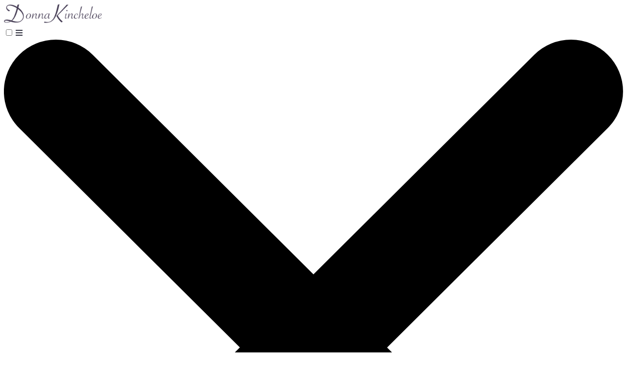

--- FILE ---
content_type: text/html
request_url: https://walkthehalls.com/blog/post/sweet-secrets
body_size: 8748
content:
<!DOCTYPE html>
<html lang="en">

<head>
    <meta charset="UTF-8">
    <meta name="viewport" content="width=device-width, initial-scale=1.0">
    <meta name="robots" content="" />
    <meta property="og:title" content="Sweet Secrets" />
    <meta property="og:type" content="" />
    <meta property="og:url" content="sweet-secrets" />
    <meta property="og:image" content="https://images.groovetech.io/IweWNyqW_mQy7OGjuqveRkYIr-GOYDgnYRlcKgL3xx0/rs:fit:0:0:0/g:no:0:0/c:0:0/[base64].webp" />
    <meta property="og:description" content="Sharon shared secrets. She wanted desperately to publish her faith stories to give hope to others if they experienced similar happenings. Her time ran out. With deepest respect, I will share . . .." />
    <meta name="title" content="Sweet Secrets" />
    <meta name="keywords" content="faith stories, heart failure, miracles, heaven, Rapid response, Patient stories, Faith, hope of heaven" />
    <meta name="description" content="Sharon shared secrets. She wanted desperately to publish her faith stories to give hope to others if they experienced similar happenings. Her time ran out. With deepest respect, I will share . . .." />

    <!-- Global site tag (gtag.js) - Google Analytics -->
<script async src="https://www.googletagmanager.com/gtag/js?id=G-YN90G0DVP9"></script>
<script>
  window.dataLayer = window.dataLayer || [];
  function gtag(){dataLayer.push(arguments);}
  gtag('js', new Date());

  gtag('config', 'G-YN90G0DVP9');
</script>

    <!-- Custom Css Code -->
    <script src="https://app.groove.cm/grooveblog/js/inpage_published.js" defer></script>
    <script src="https://cdn.jsdelivr.net/npm/alpinejs@3.x.x/dist/cdn.min.js" defer></script>
    <base href="/blog/" id=blog-base>
    <script>
        function setBasePath() {
            if(document.getElementById("blog-base")) {
                const baseURL = document.getElementById("blog-base").href;
                const pathArray = window.location.pathname.split("/");
                const segment_1 = pathArray[1];
                var currentBaseUrl = window.location.protocol + "//" + window.location.host + '/' + segment_1 + '/';

                // Set correct Base URL for redirections
                const newBaseURL = baseURL == currentBaseUrl && segment_1 != "" ? baseURL : "/";
                if(baseURL != newBaseURL) {
                    document.getElementById("blog-base").href = newBaseURL;
                }
            }
        }
        setBasePath();
    </script>
    <script src="https://cdn.jsdelivr.net/npm/@tailwindcss/browser@4"></script>
    <link rel="preconnect" href="https://fonts.googleapis.com">
<link rel="preconnect" href="https://fonts.gstatic.com" crossorigin>
<link href="https://fonts.googleapis.com/css2?family=Merriweather:wght@400;700;900&amp;family=Roboto:ital,wght@0,100;0,300;0,400;0,500;0,700;0,900;1,100;1,300;1,400;1,500;1,700;1,900&amp;display=swap" rel="stylesheet" />
    <link rel="icon" type="image/png" sizes="16x16" href="https://assets.grooveapps.com/images/5f5ff47d4dc53a007204f873/1614568035_favicon.png" />
    <link rel="stylesheet" type="text/css" href="css/style.css?v=314">
    <title>Sweet Secrets</title>
</head>

<body>
    <!-- Pixel after body -->
    <div id="blogPostListWrapper">
        <header id="header" class="header relative">
            <div class="logo md:hidden flex justify-center py-6 text-center">
  <a id="blog-url" href="" class="logo-img overflow-hidden">
    <img src="https://assets.grooveapps.com/images/5f5ff47d4dc53a007204f873/1614548294_donna-kincheloe-evansville-nurse-logo-header.png" alt="logo" class="w-full h-full object-cover"/>
  </a>
</div>
<input class="hidden" type="checkbox" id="menu-toggle" />
<label for="menu-toggle" class="pointer-cursor md:hidden block menu-label  ">
  <i class="fa fa-bars menu-icon"></i>
  <svg
    xmlns="http://www.w3.org/2000/svg"
    viewBox="0 0 12 12"
    class="cross-icon"
  >
    <path
      d="M7.426 5.971l4.278-4.258a1 1 0 000-1.419 1.012 1.012 0 00-1.426 0L5.999 4.552 1.721.294a1.012 1.012 0 00-1.426 0 1 1 0 000 1.42L4.573 5.97.295 10.23a1 1 0 000 1.419 1.012 1.012 0 001.426 0L6 7.39l4.279 4.258a1.012 1.012 0 001.426 0 1 1 0 000-1.42L7.426 5.972z"
    ></path>
  </svg>
</label>

<div class="menu-bar">
  <div class="md:py-5 md:border-b border-grey-1">
    <div class="container">
      <div class="flex justify-between items-center ">
        <!-- Left Section -->
        <div class="logo logo-img hidden md:block overflow-hidden">
          <a id="header-url" href="">
            <img src="https://assets.grooveapps.com/images/5f5ff47d4dc53a007204f873/1614548294_donna-kincheloe-evansville-nurse-logo-header.png" alt="logo" class="w-full h-full object-cover"/>
          </a>
        </div>

        <!-- Center section -->

        <!-- Right section -->
        <div class="md:flex header-navigations flex-wrap justify-end text-center ml-auto menu-child py-3 md:py-0">
        </div>

        <!-- Search Icon -->

      </div>
    </div>
  </div>
  <div class="py-3 border-t border-grey-1 md:border-t-0 menu-child" x-data="{ open: false }">
    <div class="container">
      <nav class="md:flex flex-wrap justify-center text-xs uppercase leading-8 text-center">
        <div class="md:mx-4 md:my-0 my-2 relative  "><a
            href="categories/education" >EDUCATION<span class="nav-arrow"></span></a>

          <div class="bg-white rounded border border-grey-1 md:absolute px-4 py-2 text-left nav-dropdown" >
          </div>

        </div>
        <div class="md:mx-4 md:my-0 my-2 relative  "><a
            href="categories/memories" >MEMORIES<span class="nav-arrow"></span></a>

          <div class="bg-white rounded border border-grey-1 md:absolute px-4 py-2 text-left nav-dropdown" >
          </div>

        </div>
        <div class="md:mx-4 md:my-0 my-2 relative  nav-dropdown-wrapper"><a
            href="" @click.prevent="open = !open">RECIPES<span class="nav-arrow"></span></a>

          <div class="bg-white rounded border border-grey-1 md:absolute px-4 py-2 text-left nav-dropdown" x-show="open" @click.away="open = false">
            <div class="border-b border-grey-1"><a href=categories/muffins>MUFFINS</a></div>
            <div class="border-b border-grey-1"><a href=categories/nut-breads>NUT BREADS</a></div>
            <div class="border-b border-grey-1"><a href=categories/sassy-sauces>SASSY SAUCES</a></div>
            <div class="border-b border-grey-1"><a href=categories/sweets>SWEETS</a></div>
          </div>

        </div>
        <div class="md:mx-4 md:my-0 my-2 relative  "><a
            href="categories/inspirational" >INSPIRATIONAL<span class="nav-arrow"></span></a>

          <div class="bg-white rounded border border-grey-1 md:absolute px-4 py-2 text-left nav-dropdown" >
          </div>

        </div>
      </nav>
    </div>
  </div>
</div>

        </header>
        <div class="ads-wrapper md:pt-10 md:pb-0 pt-5 pb-5" id="header-ads">
            <div class="container flex justify-center">
                
            </div>
        </div>
        <main id="main-content" class="main-content pt-10 md:pb-20 pb-10">
            <div id="container" class="container-small">
                <div id="middle-wrapper" class=" without-sidebar">
                    <div class="flex-1">
                        <div id="middle" class="">
                            <div class="flex-1">

                                <div id="post-categories" class="theme-content flex flex-wrap breadcrumbs uppercase items-center text-xs text-blue-1 mb-3">
                                    <div id="category-breadcrumbs">
                                        <a href="" slug="">Home</a>
                                        <i class="pb-1 mx-2 text-xs fas fa-chevron-right" aria-hidden="true"></i>
                                        <a href="categories/inspirational" class="mr-2" slug="categories/inspirational">INSPIRATIONAL </a>
                                        <i class="pb-1 mr-2 text-xs fas fa-chevron-right" aria-hidden="true"></i>
                                    </div>
                                    <div id="category-title">
                                        Sweet Secrets
                                    </div>
                                </div>

                                <div class="ql-editor">
                                    <div class="theme-content">
                                        <h1>Sweet Secrets</h1>
                                        <div class="text-sm text-grey-2 mt-3 mb-10">Jan 31, 2024</div>
                                    </div>

                                    <div class="main-content-inner theme-content">
                                            <p>Sharon shared sweet secrets of precious events in life with me. She wanted desperately to publish her story to leave a life legacy and give hope to others if they experienced similar happenings. Her time ran out. With deepest respect, I will share her story with you. Thank you for remembering this lovely woman.</p>
<p><br></p>
<h2>“Rapid response room 5622.” The nervous operator repeatedly blared over the hospital intercom stealing away any possible Monday morning serenity.</h2>
<p>Grabbing my binder, I glanced at my patient worksheet and cringed. Sharon is in that room. And I headed for the elevator.</p>
<p><br></p>
<h2>My first encounter with Sharon was about a week prior.</h2>
<p><br></p>
<p>Crowned with thick, shoulder-length silver hair, shiny brown eyes, and engaging personality, she suffered with Heart Failure (HF) and rhythm issues. My role as HF coordinator included meeting and educating patients on ways to manage life with this chronic disease. Prior to reviewing a stack of educational materials, I loved to discover preferences, support systems, family and work history. I'd simply say, &quot;Tell me about your life.&quot;</p>
<h3><em>“My life? You want to know about my life? </em></h3>
<p><em>Okay. My one and only sister Kathy, terrorized me as a child. She pulled me around the house by my hair. Always mean as a snake during the day, but something weird happened in the dark of night. As kids, we slept in the same bed. Sometimes I felt so sad and lonely, I’d turn away from her and sob into my pillow. Like a broken faucet, once tears started, I couldn’t turn them off. </em></p>
<p><em>But my crying bothered Kathy. She always slipped her hand in mine under the covers and squeezed it real tight until I went to sleep.” </em></p>
<p><img src="https://images.groovetech.io/6DBFTDNOOWuljf6TPEOSX_7cs1RcEoLGd2scJxL_mQM/rs:fit:0:0:0/g:no:0:0/c:0:0/[base64].webp" id="blot-custom-id---ClGeanRnn"></p>
<p>Sharon leaned back in the gold hospital recliner and savored the memory. Diving in to life review, I found a natural storyteller and artist willing to share freely.</p>
<p><em>“I outlived most of my family. I married but it didn’t last once my husband knew both our little boys were doomed to a shortened life expectancy from muscular dystrophy. My boys died young, but God gave me stories. I know they are in heaven with my sister.</em></p>
<p><em>One night the dog made a racket and barked down the hallway to the boy’s bedrooms. I quickly went to check on them and found them fast asleep. </em></p>
<h2><em>Chills covered me when I walked through this cold misty vapor in the hall. I brushed it off as lack of sleep or a crazy dream, headed back to my room and fell into bed.</em></h2>
<p><em>Morning came and at breakfast, my oldest son, Georgie excitedly announced, </em></p>
<p>&quot;Mom, Aunt Kathy came and visited me last night!&quot;</p>
<p><em>           “That’s not possible. Aunt Kathy isn’t in town.”</em></p>
<p><em>           </em>“Mommy, I know it was her. She patted my head and kissed my forehead like she always does.”</p>
<p><em>           “And the phone rang with the news that Kathy died in the night.”</em></p>
<p>Sharon continued. <em>“Kathy made another dreadful visit to Georgie. One afternoon he rolled his wheelchair close to my recliner in the living room. His look of seriousness startled me.” </em></p>
<p><img src="https://images.groovetech.io/NMFLfMXTxKJXxANgJKKImgtFgo7fBJ0XUHALrCg93Cs/rs:fit:0:0:0/g:no:0:0/c:0:0/[base64].webp" id="blot-custom-id---c2Jy271S1"></p>
<p>“Mom, I don’t want you to be upset, but you need to know I’m going to die soon.”</p>
<p>“<em>Oh, no you are not. I won’t have you talking like that. You are not going to die. What makes you think such a thing?”</em></p>
<pre><code>       “Yes, Mommy I am. Aunt Kathy came and told me.”</code></pre>
<p>And my wheelchair bound boy died shortly afterwards.<br />
One night after Georgie’s death, I heard my sweet BJ laughing, talking, and playing in his room before he went to sleep. The next morning I asked him,</p>
<h2><em>“What were you playing last night. Sounded like you were having so much fun.”</em></h2>
<p>“Oh, Mommy, Georgie came and played with me.”</p>
<p><em>“Georgie came to see you?</em>”</p>
<p>“Yes, Mommy.”<br />
“Well how did he leave? I didn’t hear the front door.”<br />
“That’s the very best part of all. He opened up my closet door and he ran up this really cool staircase to heaven.”</p>
<p><em>“And I cried. My wheelchair bound Georgie hadn’t walked in years.”</em></p>
<p><br></p>
<p>Sharon was my 67-year-old artist patient hospitalized due to heart complications who seemed like a prisoner of war. Once I discovered she was an artist, I brought color art books and pencils, a composition notebook, and the guidelines to <em>Chicken Soup for the Soul.</em> I explained the need for miracle and angel stories and we perused the guidelines. Grabbing up the composition book, she immediately took to writing her stories of hope and encouragement.</p>
<h3><strong>A woman of steadfast faith, she believed without a doubt in a heavenly reunion with her sister Kathy and her sons. Excitement flared with the thought that her stories could deliver hope to anyone who suffered a similar journey of loss. </strong></h3>
<p><br></p>
<p>Energized by this new mission, Sharon’s spirits lifted. A new purpose reduced the angst of several more days of antibiotics, interventions, and mobility restrictions.<br />
My encounter with Sharon happened during COVID-19. Visitors were restricted. Anxiety reigned. Multiple rapid response or Code Blue calls rang out over the hospital intercom daily. Many of us stopped in our tracks, shuddered, and prayed. But that Monday morning, I actually ran to the rapid.<br />
I stood outside in the hall of Sharon’s room, as I watched my friends and rapid response team fly into action. They whisked her to the ICU. Rapid deterioration resulted in the need for a ventilator and multiple infusions. I checked with her nurses daily.<br />
When the cardiologists decided to send her to a higher level of care at a University Hospital, I went to her bedside. Often patients on ventilator assistance receive paralyzing agents to help reduce resistance to the respiratory support. Sharon did not have paralytics that morning. Wrist restraints tied her arms down to prevent pulling out any lines or tubes. She looked so helpless and scared. Her lovely brown eyes said she not only recognized me, but was glad to see me.</p>
<h3><strong> I slipped my hand under the sheet and held her hand tight. </strong></h3>
<h3> “Sharon, I’m not Kathy, but I want you to know how grateful I am to know you. I will be praying for you. I am so glad you shared the wonderful faith stories with me. Please don’t be afraid.</h3>
<p>The nurses and physicians will love you no matter where you are. Regardless what happens, you know God has held you in His hands for years. He provided you, Georgie's, and BJ's amazing encounters to proclaim His love and the existence of heaven. Anyone who knows your stories will receive hope.”<br />
She nodded. And I prayed with her. A very special lady with a rock solid faith. Sharon survived the transfer but ended up losing the fight. She died at the University hospital. In life, she drove wheelchair transport for the local hospital and left behind friends and a loving church family.</p>
<p><strong><em>During COVID-19, healthcare workers ached. Bonds of friendship grew quickly as we became the only support, physically, emotionally, and spiritually for the isolated patients. Doors remained shut for units to maintain negative airflow, which increased anxiety. Isolation carts filled the halls, while every unit transformed into semi-intensive care units. The healthcare professionals donned protective gear resembling space suits. A human touch, impossible for the infected. Death stormed the halls like a tornado, whipping our emotions, uprooting our efforts, and slamming us into a state of fear and uncertainty. Sharon’s presence brought reprieve, hope, and joy to those who cared for her.</em></strong></p>
<h2>Yet the unexpected happened. Sharon died. But today, holding hands, she walks or probably is running on the golden streets with Kathy, Georgie, and BJ.</h2>
<p>Thanks for remembering my friend.<br />
God bless you.</p>
<h2> </h2>
<p><br></p>
                                    </div>
                                </div>


                                <div class="fb-comments border-solid border-grey-200" id="fb-comments"></div>

                            </div>
                        </div>
                        <div id="post-detials-ads" class="mt-4"></div>
                    </div>

                    <div class="sidebar">
                        <div id="sidebar">
                            <!--siderbar.html-->
                        </div>
                        <div id="sidebar-ads" class="">
                            
                        </div>
                        <div>
                          
                        </div>
                    </div>
                </div>
            </div>

        </main>
        <div class="ads-wrapper md:pb-10 pb-5 hidden" id="footer-ads">
            <div class="container flex justify-center">
                
            </div>
        </div>

        <footer id="footer" class="footer">
            <footer class="footer">
  <div class="container">
    <div
      class="flex md:flex-row md:justify-between flex-col justify-center items-center md:py-20 py-10 border-b border-grey-1">
      <div class="logo logo-img overflow-hidden">
        <a id="footer-url" href=""><img src="https://assets.grooveapps.com/images/5f5ff47d4dc53a007204f873/1614548294_donna-kincheloe-evansville-nurse-logo-header.png" class="w-full h-full object-cover" alt="footer logo" /></a>
      </div>
      <div class="md:flex flex-1 flex-wrap justify-center text-center md:my-0 mt-6 mb-3">
        <div class="md:mx-5 md:my-1 my-4"><a href="https://wlkathehalls.com/tos" target="_blank">Terms of Service</a></div>
        <div class="md:mx-5 md:my-1 my-4"><a href="https://walkthehalls.com/privacy" target="_blank">Privacy Policy</a></div>
      </div>
      <div class="flex items-center">
        <div class="ml-4"><a href="https://youtube.com/@drdonnak" target=”_blank” aria-label="social icon"><i class="fab fa-youtube"></i></a></div>
        <div class="ml-4"><a href="https://www.instagram.com/doseofdrdonna/" target=”_blank” aria-label="social icon"><i class="fab fa-instagram"></i></a></div>
        <div class="ml-4"><a href="https://www.facebook.com/drdonnakdnp" target=”_blank” aria-label="social icon"><i class="fab fa-facebook"></i></a></div>
        <div class="ml-4"><a href="https://walkthehalls.com" target=”_blank” aria-label="social icon"><i class="fas fa-home"></i></a></div>
      </div>
    </div>
    <div class="flex justify-center text-xs py-10">
      <div class="leading-6">© 2026 walkthehalls.com</div>
    </div>
  </div>

        </footer>
        <!-- Pixel before body close -->
    </div>

    

    
    

    <style>
        .main-content {
            background-color: #ffff;
        }
    </style>
    <script type>
        var showComments = 0;
        var app_id = 0;
        const isLive = 1;
        let blogPreview = false;

        function setBreadcrumbWidth() {
            const breadcrumbs = document.getElementById('post-categories');
            const anchors = document.getElementById('category-breadcrumbs');
            const title = document.getElementById('category-title');

            if (
                title !== null &&
                anchors !== null &&
                (breadcrumbs.offsetWidth - anchors.offsetWidth > 100)
            ) {
              title.style.maxWidth = (breadcrumbs.offsetWidth - anchors.offsetWidth - 15) + 'px';
            }
        };

        window.addEventListener("load", function () {

            // This block will check if it is a preview page
            var pageURL = window.location.href;
            let search_params = (new URL(pageURL)).searchParams;

            if (!isLive && search_params.has("email") && search_params.has("token")) {
                const userEmail = search_params.get("email");
                const token = search_params.get("token");
                try {
                    const decoded = jwt_decode(token);
                    if (decoded.email == userEmail) {
                        blogPreview = true;
                    }
                }
                catch (err) {
                    console.log(err);
                }
            }
            // Show "not live modal" if blog is not live and current page is not a preview page
            const modalElement = document.getElementById("notLiveModal");
            if(!isLive) {
                if (!blogPreview) {
                    document.body.classList.add("overflow-hidden");
                } else if(modalElement) {
                    modalElement.classList.add("hidden");
                }
            }


            var BasePath = document.getElementById("blog-base").href;
            document.getElementById("blog-url").href = BasePath;
            document.getElementById("header-url").href = BasePath;
            document.getElementById("footer-url").href = BasePath;

            setBreadcrumbWidth();
            //HIding ADs DIv
            const headerAdsDiv = document.getElementById('header-ads');
            !headerAdsDiv.children[0] || headerAdsDiv.children[0].innerHTML == 0 ? headerAdsDiv.classList.add("empty-ads") : headerAdsDiv.classList.remove("hidden");
            const sidbarAdsDiv = document.getElementById('sidebar-ads');
            !sidbarAdsDiv.children[0] || sidbarAdsDiv.children[0].innerHTML == 0 ? sidbarAdsDiv.classList.add("empty-ads") : sidbarAdsDiv.classList.remove("hidden");
            const footerAdsDiv = document.getElementById('footer-ads');
            !footerAdsDiv.children[0] || footerAdsDiv.children[0].innerHTML == 0 ? footerAdsDiv.classList.add("empty-ads") : footerAdsDiv.classList.remove("hidden");

            //show facebook comment widget
            if (showComments) {
                setTimeout(function () {
                    let myCommentCode = document.createElement("script");
                    myCommentCode.setAttribute("src", "https://connect.facebook.net/en_GB/sdk.js#xfbml=1&version=v9.0&appId=" + app_id + "&autoLogAppEvents=1");
                    myCommentCode.setAttribute("crossorigin", "anonymous");
                    myCommentCode.setAttribute("nonce", "QBaEqTGW");
                    document.body.appendChild(myCommentCode);
                }, 1000)
            }

        });
    </script>
    <script src="https://widget.groovevideo.com/widget/app.js"></script>
<script defer src="https://static.cloudflareinsights.com/beacon.min.js/vcd15cbe7772f49c399c6a5babf22c1241717689176015" integrity="sha512-ZpsOmlRQV6y907TI0dKBHq9Md29nnaEIPlkf84rnaERnq6zvWvPUqr2ft8M1aS28oN72PdrCzSjY4U6VaAw1EQ==" data-cf-beacon='{"version":"2024.11.0","token":"1d2ae9a635404b6ea2f1ba306d444830","r":1,"server_timing":{"name":{"cfCacheStatus":true,"cfEdge":true,"cfExtPri":true,"cfL4":true,"cfOrigin":true,"cfSpeedBrain":true},"location_startswith":null}}' crossorigin="anonymous"></script>
</body>

</html>
